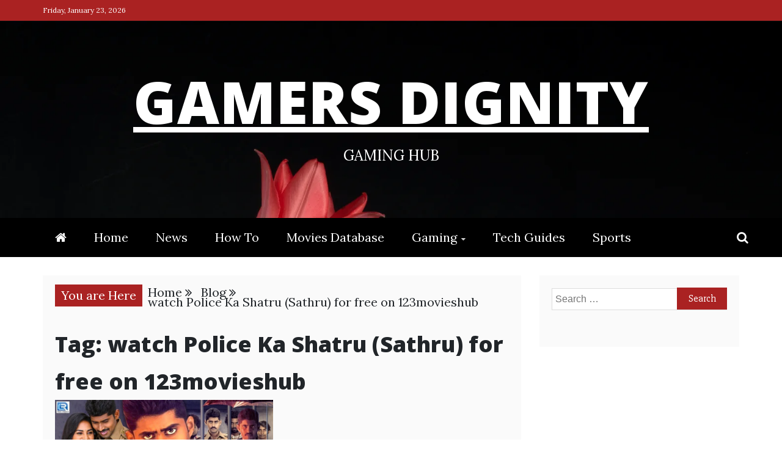

--- FILE ---
content_type: text/html; charset=UTF-8
request_url: https://gamersdignity.com/tag/watch-police-ka-shatru-sathru-for-free-on-123movieshub/
body_size: 16768
content:
<!doctype html>
<html lang="en-US">
<head>
	<!-- Global site tag (gtag.js) - Google Analytics -->
<script async src="https://www.googletagmanager.com/gtag/js?id=UA-147377822-6"></script>
<script>
  window.dataLayer = window.dataLayer || [];
  function gtag(){dataLayer.push(arguments);}
  gtag('js', new Date());

  gtag('config', 'UA-147377822-6');
</script>

	<script async src="https://pagead2.googlesyndication.com/pagead/js/adsbygoogle.js?client=ca-pub-3158388391889477"
     crossorigin="anonymous"></script>
    <meta charset="UTF-8">
    <meta name="viewport" content="width=device-width, initial-scale=1">
    <link rel="profile" href="https://gmpg.org/xfn/11">

    <meta name='robots' content='index, follow, max-image-preview:large, max-snippet:-1, max-video-preview:-1' />
	<style>img:is([sizes="auto" i], [sizes^="auto," i]) { contain-intrinsic-size: 3000px 1500px }</style>
	
	<!-- This site is optimized with the Yoast SEO plugin v26.3 - https://yoast.com/wordpress/plugins/seo/ -->
	<title>watch Police Ka Shatru (Sathru) for free on 123movieshub Archives - Gamers Dignity</title>
	<link rel="canonical" href="https://gamersdignity.com/tag/watch-police-ka-shatru-sathru-for-free-on-123movieshub/" />
	<meta property="og:locale" content="en_US" />
	<meta property="og:type" content="article" />
	<meta property="og:title" content="watch Police Ka Shatru (Sathru) for free on 123movieshub Archives - Gamers Dignity" />
	<meta property="og:url" content="https://gamersdignity.com/tag/watch-police-ka-shatru-sathru-for-free-on-123movieshub/" />
	<meta property="og:site_name" content="Gamers Dignity" />
	<meta name="twitter:card" content="summary_large_image" />
	<script type="application/ld+json" class="yoast-schema-graph">{"@context":"https://schema.org","@graph":[{"@type":"CollectionPage","@id":"https://gamersdignity.com/tag/watch-police-ka-shatru-sathru-for-free-on-123movieshub/","url":"https://gamersdignity.com/tag/watch-police-ka-shatru-sathru-for-free-on-123movieshub/","name":"watch Police Ka Shatru (Sathru) for free on 123movieshub Archives - Gamers Dignity","isPartOf":{"@id":"https://gamersdignity.com/#website"},"primaryImageOfPage":{"@id":"https://gamersdignity.com/tag/watch-police-ka-shatru-sathru-for-free-on-123movieshub/#primaryimage"},"image":{"@id":"https://gamersdignity.com/tag/watch-police-ka-shatru-sathru-for-free-on-123movieshub/#primaryimage"},"thumbnailUrl":"https://gamersdignity.com/wp-content/uploads/2020/02/d5PXwo9.png","breadcrumb":{"@id":"https://gamersdignity.com/tag/watch-police-ka-shatru-sathru-for-free-on-123movieshub/#breadcrumb"},"inLanguage":"en-US"},{"@type":"ImageObject","inLanguage":"en-US","@id":"https://gamersdignity.com/tag/watch-police-ka-shatru-sathru-for-free-on-123movieshub/#primaryimage","url":"https://gamersdignity.com/wp-content/uploads/2020/02/d5PXwo9.png","contentUrl":"https://gamersdignity.com/wp-content/uploads/2020/02/d5PXwo9.png","width":740,"height":417,"caption":"Police"},{"@type":"BreadcrumbList","@id":"https://gamersdignity.com/tag/watch-police-ka-shatru-sathru-for-free-on-123movieshub/#breadcrumb","itemListElement":[{"@type":"ListItem","position":1,"name":"Home","item":"https://gamersdignity.com/"},{"@type":"ListItem","position":2,"name":"watch Police Ka Shatru (Sathru) for free on 123movieshub"}]},{"@type":"WebSite","@id":"https://gamersdignity.com/#website","url":"https://gamersdignity.com/","name":"Gamers Dignity","description":"Gaming Hub","publisher":{"@id":"https://gamersdignity.com/#organization"},"potentialAction":[{"@type":"SearchAction","target":{"@type":"EntryPoint","urlTemplate":"https://gamersdignity.com/?s={search_term_string}"},"query-input":{"@type":"PropertyValueSpecification","valueRequired":true,"valueName":"search_term_string"}}],"inLanguage":"en-US"},{"@type":"Organization","@id":"https://gamersdignity.com/#organization","name":"Gamers Dignity","url":"https://gamersdignity.com/","logo":{"@type":"ImageObject","inLanguage":"en-US","@id":"https://gamersdignity.com/#/schema/logo/image/","url":"http://gamersdignity.com/wp-content/uploads/2021/05/cropped-gd-logo.png","contentUrl":"http://gamersdignity.com/wp-content/uploads/2021/05/cropped-gd-logo.png","width":384,"height":103,"caption":"Gamers Dignity"},"image":{"@id":"https://gamersdignity.com/#/schema/logo/image/"}}]}</script>
	<!-- / Yoast SEO plugin. -->


<link rel='dns-prefetch' href='//stats.wp.com' />
<link rel='dns-prefetch' href='//fonts.googleapis.com' />
<link rel='preconnect' href='//c0.wp.com' />
<link rel="alternate" type="application/rss+xml" title="Gamers Dignity &raquo; Feed" href="https://gamersdignity.com/feed/" />
<link rel="alternate" type="application/rss+xml" title="Gamers Dignity &raquo; Comments Feed" href="https://gamersdignity.com/comments/feed/" />
<link rel="alternate" type="application/rss+xml" title="Gamers Dignity &raquo; watch Police Ka Shatru (Sathru) for free on 123movieshub Tag Feed" href="https://gamersdignity.com/tag/watch-police-ka-shatru-sathru-for-free-on-123movieshub/feed/" />
<script type="text/javascript">
/* <![CDATA[ */
window._wpemojiSettings = {"baseUrl":"https:\/\/s.w.org\/images\/core\/emoji\/16.0.1\/72x72\/","ext":".png","svgUrl":"https:\/\/s.w.org\/images\/core\/emoji\/16.0.1\/svg\/","svgExt":".svg","source":{"concatemoji":"https:\/\/gamersdignity.com\/wp-includes\/js\/wp-emoji-release.min.js?ver=6.8.3"}};
/*! This file is auto-generated */
!function(s,n){var o,i,e;function c(e){try{var t={supportTests:e,timestamp:(new Date).valueOf()};sessionStorage.setItem(o,JSON.stringify(t))}catch(e){}}function p(e,t,n){e.clearRect(0,0,e.canvas.width,e.canvas.height),e.fillText(t,0,0);var t=new Uint32Array(e.getImageData(0,0,e.canvas.width,e.canvas.height).data),a=(e.clearRect(0,0,e.canvas.width,e.canvas.height),e.fillText(n,0,0),new Uint32Array(e.getImageData(0,0,e.canvas.width,e.canvas.height).data));return t.every(function(e,t){return e===a[t]})}function u(e,t){e.clearRect(0,0,e.canvas.width,e.canvas.height),e.fillText(t,0,0);for(var n=e.getImageData(16,16,1,1),a=0;a<n.data.length;a++)if(0!==n.data[a])return!1;return!0}function f(e,t,n,a){switch(t){case"flag":return n(e,"\ud83c\udff3\ufe0f\u200d\u26a7\ufe0f","\ud83c\udff3\ufe0f\u200b\u26a7\ufe0f")?!1:!n(e,"\ud83c\udde8\ud83c\uddf6","\ud83c\udde8\u200b\ud83c\uddf6")&&!n(e,"\ud83c\udff4\udb40\udc67\udb40\udc62\udb40\udc65\udb40\udc6e\udb40\udc67\udb40\udc7f","\ud83c\udff4\u200b\udb40\udc67\u200b\udb40\udc62\u200b\udb40\udc65\u200b\udb40\udc6e\u200b\udb40\udc67\u200b\udb40\udc7f");case"emoji":return!a(e,"\ud83e\udedf")}return!1}function g(e,t,n,a){var r="undefined"!=typeof WorkerGlobalScope&&self instanceof WorkerGlobalScope?new OffscreenCanvas(300,150):s.createElement("canvas"),o=r.getContext("2d",{willReadFrequently:!0}),i=(o.textBaseline="top",o.font="600 32px Arial",{});return e.forEach(function(e){i[e]=t(o,e,n,a)}),i}function t(e){var t=s.createElement("script");t.src=e,t.defer=!0,s.head.appendChild(t)}"undefined"!=typeof Promise&&(o="wpEmojiSettingsSupports",i=["flag","emoji"],n.supports={everything:!0,everythingExceptFlag:!0},e=new Promise(function(e){s.addEventListener("DOMContentLoaded",e,{once:!0})}),new Promise(function(t){var n=function(){try{var e=JSON.parse(sessionStorage.getItem(o));if("object"==typeof e&&"number"==typeof e.timestamp&&(new Date).valueOf()<e.timestamp+604800&&"object"==typeof e.supportTests)return e.supportTests}catch(e){}return null}();if(!n){if("undefined"!=typeof Worker&&"undefined"!=typeof OffscreenCanvas&&"undefined"!=typeof URL&&URL.createObjectURL&&"undefined"!=typeof Blob)try{var e="postMessage("+g.toString()+"("+[JSON.stringify(i),f.toString(),p.toString(),u.toString()].join(",")+"));",a=new Blob([e],{type:"text/javascript"}),r=new Worker(URL.createObjectURL(a),{name:"wpTestEmojiSupports"});return void(r.onmessage=function(e){c(n=e.data),r.terminate(),t(n)})}catch(e){}c(n=g(i,f,p,u))}t(n)}).then(function(e){for(var t in e)n.supports[t]=e[t],n.supports.everything=n.supports.everything&&n.supports[t],"flag"!==t&&(n.supports.everythingExceptFlag=n.supports.everythingExceptFlag&&n.supports[t]);n.supports.everythingExceptFlag=n.supports.everythingExceptFlag&&!n.supports.flag,n.DOMReady=!1,n.readyCallback=function(){n.DOMReady=!0}}).then(function(){return e}).then(function(){var e;n.supports.everything||(n.readyCallback(),(e=n.source||{}).concatemoji?t(e.concatemoji):e.wpemoji&&e.twemoji&&(t(e.twemoji),t(e.wpemoji)))}))}((window,document),window._wpemojiSettings);
/* ]]> */
</script>
<style id='wp-emoji-styles-inline-css' type='text/css'>

	img.wp-smiley, img.emoji {
		display: inline !important;
		border: none !important;
		box-shadow: none !important;
		height: 1em !important;
		width: 1em !important;
		margin: 0 0.07em !important;
		vertical-align: -0.1em !important;
		background: none !important;
		padding: 0 !important;
	}
</style>
<link rel='stylesheet' id='wp-block-library-css' href='https://c0.wp.com/c/6.8.3/wp-includes/css/dist/block-library/style.min.css' type='text/css' media='all' />
<style id='wp-block-library-theme-inline-css' type='text/css'>
.wp-block-audio :where(figcaption){color:#555;font-size:13px;text-align:center}.is-dark-theme .wp-block-audio :where(figcaption){color:#ffffffa6}.wp-block-audio{margin:0 0 1em}.wp-block-code{border:1px solid #ccc;border-radius:4px;font-family:Menlo,Consolas,monaco,monospace;padding:.8em 1em}.wp-block-embed :where(figcaption){color:#555;font-size:13px;text-align:center}.is-dark-theme .wp-block-embed :where(figcaption){color:#ffffffa6}.wp-block-embed{margin:0 0 1em}.blocks-gallery-caption{color:#555;font-size:13px;text-align:center}.is-dark-theme .blocks-gallery-caption{color:#ffffffa6}:root :where(.wp-block-image figcaption){color:#555;font-size:13px;text-align:center}.is-dark-theme :root :where(.wp-block-image figcaption){color:#ffffffa6}.wp-block-image{margin:0 0 1em}.wp-block-pullquote{border-bottom:4px solid;border-top:4px solid;color:currentColor;margin-bottom:1.75em}.wp-block-pullquote cite,.wp-block-pullquote footer,.wp-block-pullquote__citation{color:currentColor;font-size:.8125em;font-style:normal;text-transform:uppercase}.wp-block-quote{border-left:.25em solid;margin:0 0 1.75em;padding-left:1em}.wp-block-quote cite,.wp-block-quote footer{color:currentColor;font-size:.8125em;font-style:normal;position:relative}.wp-block-quote:where(.has-text-align-right){border-left:none;border-right:.25em solid;padding-left:0;padding-right:1em}.wp-block-quote:where(.has-text-align-center){border:none;padding-left:0}.wp-block-quote.is-large,.wp-block-quote.is-style-large,.wp-block-quote:where(.is-style-plain){border:none}.wp-block-search .wp-block-search__label{font-weight:700}.wp-block-search__button{border:1px solid #ccc;padding:.375em .625em}:where(.wp-block-group.has-background){padding:1.25em 2.375em}.wp-block-separator.has-css-opacity{opacity:.4}.wp-block-separator{border:none;border-bottom:2px solid;margin-left:auto;margin-right:auto}.wp-block-separator.has-alpha-channel-opacity{opacity:1}.wp-block-separator:not(.is-style-wide):not(.is-style-dots){width:100px}.wp-block-separator.has-background:not(.is-style-dots){border-bottom:none;height:1px}.wp-block-separator.has-background:not(.is-style-wide):not(.is-style-dots){height:2px}.wp-block-table{margin:0 0 1em}.wp-block-table td,.wp-block-table th{word-break:normal}.wp-block-table :where(figcaption){color:#555;font-size:13px;text-align:center}.is-dark-theme .wp-block-table :where(figcaption){color:#ffffffa6}.wp-block-video :where(figcaption){color:#555;font-size:13px;text-align:center}.is-dark-theme .wp-block-video :where(figcaption){color:#ffffffa6}.wp-block-video{margin:0 0 1em}:root :where(.wp-block-template-part.has-background){margin-bottom:0;margin-top:0;padding:1.25em 2.375em}
</style>
<style id='classic-theme-styles-inline-css' type='text/css'>
/*! This file is auto-generated */
.wp-block-button__link{color:#fff;background-color:#32373c;border-radius:9999px;box-shadow:none;text-decoration:none;padding:calc(.667em + 2px) calc(1.333em + 2px);font-size:1.125em}.wp-block-file__button{background:#32373c;color:#fff;text-decoration:none}
</style>
<link rel='stylesheet' id='mediaelement-css' href='https://c0.wp.com/c/6.8.3/wp-includes/js/mediaelement/mediaelementplayer-legacy.min.css' type='text/css' media='all' />
<link rel='stylesheet' id='wp-mediaelement-css' href='https://c0.wp.com/c/6.8.3/wp-includes/js/mediaelement/wp-mediaelement.min.css' type='text/css' media='all' />
<style id='jetpack-sharing-buttons-style-inline-css' type='text/css'>
.jetpack-sharing-buttons__services-list{display:flex;flex-direction:row;flex-wrap:wrap;gap:0;list-style-type:none;margin:5px;padding:0}.jetpack-sharing-buttons__services-list.has-small-icon-size{font-size:12px}.jetpack-sharing-buttons__services-list.has-normal-icon-size{font-size:16px}.jetpack-sharing-buttons__services-list.has-large-icon-size{font-size:24px}.jetpack-sharing-buttons__services-list.has-huge-icon-size{font-size:36px}@media print{.jetpack-sharing-buttons__services-list{display:none!important}}.editor-styles-wrapper .wp-block-jetpack-sharing-buttons{gap:0;padding-inline-start:0}ul.jetpack-sharing-buttons__services-list.has-background{padding:1.25em 2.375em}
</style>
<style id='global-styles-inline-css' type='text/css'>
:root{--wp--preset--aspect-ratio--square: 1;--wp--preset--aspect-ratio--4-3: 4/3;--wp--preset--aspect-ratio--3-4: 3/4;--wp--preset--aspect-ratio--3-2: 3/2;--wp--preset--aspect-ratio--2-3: 2/3;--wp--preset--aspect-ratio--16-9: 16/9;--wp--preset--aspect-ratio--9-16: 9/16;--wp--preset--color--black: #000000;--wp--preset--color--cyan-bluish-gray: #abb8c3;--wp--preset--color--white: #ffffff;--wp--preset--color--pale-pink: #f78da7;--wp--preset--color--vivid-red: #cf2e2e;--wp--preset--color--luminous-vivid-orange: #ff6900;--wp--preset--color--luminous-vivid-amber: #fcb900;--wp--preset--color--light-green-cyan: #7bdcb5;--wp--preset--color--vivid-green-cyan: #00d084;--wp--preset--color--pale-cyan-blue: #8ed1fc;--wp--preset--color--vivid-cyan-blue: #0693e3;--wp--preset--color--vivid-purple: #9b51e0;--wp--preset--gradient--vivid-cyan-blue-to-vivid-purple: linear-gradient(135deg,rgba(6,147,227,1) 0%,rgb(155,81,224) 100%);--wp--preset--gradient--light-green-cyan-to-vivid-green-cyan: linear-gradient(135deg,rgb(122,220,180) 0%,rgb(0,208,130) 100%);--wp--preset--gradient--luminous-vivid-amber-to-luminous-vivid-orange: linear-gradient(135deg,rgba(252,185,0,1) 0%,rgba(255,105,0,1) 100%);--wp--preset--gradient--luminous-vivid-orange-to-vivid-red: linear-gradient(135deg,rgba(255,105,0,1) 0%,rgb(207,46,46) 100%);--wp--preset--gradient--very-light-gray-to-cyan-bluish-gray: linear-gradient(135deg,rgb(238,238,238) 0%,rgb(169,184,195) 100%);--wp--preset--gradient--cool-to-warm-spectrum: linear-gradient(135deg,rgb(74,234,220) 0%,rgb(151,120,209) 20%,rgb(207,42,186) 40%,rgb(238,44,130) 60%,rgb(251,105,98) 80%,rgb(254,248,76) 100%);--wp--preset--gradient--blush-light-purple: linear-gradient(135deg,rgb(255,206,236) 0%,rgb(152,150,240) 100%);--wp--preset--gradient--blush-bordeaux: linear-gradient(135deg,rgb(254,205,165) 0%,rgb(254,45,45) 50%,rgb(107,0,62) 100%);--wp--preset--gradient--luminous-dusk: linear-gradient(135deg,rgb(255,203,112) 0%,rgb(199,81,192) 50%,rgb(65,88,208) 100%);--wp--preset--gradient--pale-ocean: linear-gradient(135deg,rgb(255,245,203) 0%,rgb(182,227,212) 50%,rgb(51,167,181) 100%);--wp--preset--gradient--electric-grass: linear-gradient(135deg,rgb(202,248,128) 0%,rgb(113,206,126) 100%);--wp--preset--gradient--midnight: linear-gradient(135deg,rgb(2,3,129) 0%,rgb(40,116,252) 100%);--wp--preset--font-size--small: 13px;--wp--preset--font-size--medium: 20px;--wp--preset--font-size--large: 36px;--wp--preset--font-size--x-large: 42px;--wp--preset--spacing--20: 0.44rem;--wp--preset--spacing--30: 0.67rem;--wp--preset--spacing--40: 1rem;--wp--preset--spacing--50: 1.5rem;--wp--preset--spacing--60: 2.25rem;--wp--preset--spacing--70: 3.38rem;--wp--preset--spacing--80: 5.06rem;--wp--preset--shadow--natural: 6px 6px 9px rgba(0, 0, 0, 0.2);--wp--preset--shadow--deep: 12px 12px 50px rgba(0, 0, 0, 0.4);--wp--preset--shadow--sharp: 6px 6px 0px rgba(0, 0, 0, 0.2);--wp--preset--shadow--outlined: 6px 6px 0px -3px rgba(255, 255, 255, 1), 6px 6px rgba(0, 0, 0, 1);--wp--preset--shadow--crisp: 6px 6px 0px rgba(0, 0, 0, 1);}:where(.is-layout-flex){gap: 0.5em;}:where(.is-layout-grid){gap: 0.5em;}body .is-layout-flex{display: flex;}.is-layout-flex{flex-wrap: wrap;align-items: center;}.is-layout-flex > :is(*, div){margin: 0;}body .is-layout-grid{display: grid;}.is-layout-grid > :is(*, div){margin: 0;}:where(.wp-block-columns.is-layout-flex){gap: 2em;}:where(.wp-block-columns.is-layout-grid){gap: 2em;}:where(.wp-block-post-template.is-layout-flex){gap: 1.25em;}:where(.wp-block-post-template.is-layout-grid){gap: 1.25em;}.has-black-color{color: var(--wp--preset--color--black) !important;}.has-cyan-bluish-gray-color{color: var(--wp--preset--color--cyan-bluish-gray) !important;}.has-white-color{color: var(--wp--preset--color--white) !important;}.has-pale-pink-color{color: var(--wp--preset--color--pale-pink) !important;}.has-vivid-red-color{color: var(--wp--preset--color--vivid-red) !important;}.has-luminous-vivid-orange-color{color: var(--wp--preset--color--luminous-vivid-orange) !important;}.has-luminous-vivid-amber-color{color: var(--wp--preset--color--luminous-vivid-amber) !important;}.has-light-green-cyan-color{color: var(--wp--preset--color--light-green-cyan) !important;}.has-vivid-green-cyan-color{color: var(--wp--preset--color--vivid-green-cyan) !important;}.has-pale-cyan-blue-color{color: var(--wp--preset--color--pale-cyan-blue) !important;}.has-vivid-cyan-blue-color{color: var(--wp--preset--color--vivid-cyan-blue) !important;}.has-vivid-purple-color{color: var(--wp--preset--color--vivid-purple) !important;}.has-black-background-color{background-color: var(--wp--preset--color--black) !important;}.has-cyan-bluish-gray-background-color{background-color: var(--wp--preset--color--cyan-bluish-gray) !important;}.has-white-background-color{background-color: var(--wp--preset--color--white) !important;}.has-pale-pink-background-color{background-color: var(--wp--preset--color--pale-pink) !important;}.has-vivid-red-background-color{background-color: var(--wp--preset--color--vivid-red) !important;}.has-luminous-vivid-orange-background-color{background-color: var(--wp--preset--color--luminous-vivid-orange) !important;}.has-luminous-vivid-amber-background-color{background-color: var(--wp--preset--color--luminous-vivid-amber) !important;}.has-light-green-cyan-background-color{background-color: var(--wp--preset--color--light-green-cyan) !important;}.has-vivid-green-cyan-background-color{background-color: var(--wp--preset--color--vivid-green-cyan) !important;}.has-pale-cyan-blue-background-color{background-color: var(--wp--preset--color--pale-cyan-blue) !important;}.has-vivid-cyan-blue-background-color{background-color: var(--wp--preset--color--vivid-cyan-blue) !important;}.has-vivid-purple-background-color{background-color: var(--wp--preset--color--vivid-purple) !important;}.has-black-border-color{border-color: var(--wp--preset--color--black) !important;}.has-cyan-bluish-gray-border-color{border-color: var(--wp--preset--color--cyan-bluish-gray) !important;}.has-white-border-color{border-color: var(--wp--preset--color--white) !important;}.has-pale-pink-border-color{border-color: var(--wp--preset--color--pale-pink) !important;}.has-vivid-red-border-color{border-color: var(--wp--preset--color--vivid-red) !important;}.has-luminous-vivid-orange-border-color{border-color: var(--wp--preset--color--luminous-vivid-orange) !important;}.has-luminous-vivid-amber-border-color{border-color: var(--wp--preset--color--luminous-vivid-amber) !important;}.has-light-green-cyan-border-color{border-color: var(--wp--preset--color--light-green-cyan) !important;}.has-vivid-green-cyan-border-color{border-color: var(--wp--preset--color--vivid-green-cyan) !important;}.has-pale-cyan-blue-border-color{border-color: var(--wp--preset--color--pale-cyan-blue) !important;}.has-vivid-cyan-blue-border-color{border-color: var(--wp--preset--color--vivid-cyan-blue) !important;}.has-vivid-purple-border-color{border-color: var(--wp--preset--color--vivid-purple) !important;}.has-vivid-cyan-blue-to-vivid-purple-gradient-background{background: var(--wp--preset--gradient--vivid-cyan-blue-to-vivid-purple) !important;}.has-light-green-cyan-to-vivid-green-cyan-gradient-background{background: var(--wp--preset--gradient--light-green-cyan-to-vivid-green-cyan) !important;}.has-luminous-vivid-amber-to-luminous-vivid-orange-gradient-background{background: var(--wp--preset--gradient--luminous-vivid-amber-to-luminous-vivid-orange) !important;}.has-luminous-vivid-orange-to-vivid-red-gradient-background{background: var(--wp--preset--gradient--luminous-vivid-orange-to-vivid-red) !important;}.has-very-light-gray-to-cyan-bluish-gray-gradient-background{background: var(--wp--preset--gradient--very-light-gray-to-cyan-bluish-gray) !important;}.has-cool-to-warm-spectrum-gradient-background{background: var(--wp--preset--gradient--cool-to-warm-spectrum) !important;}.has-blush-light-purple-gradient-background{background: var(--wp--preset--gradient--blush-light-purple) !important;}.has-blush-bordeaux-gradient-background{background: var(--wp--preset--gradient--blush-bordeaux) !important;}.has-luminous-dusk-gradient-background{background: var(--wp--preset--gradient--luminous-dusk) !important;}.has-pale-ocean-gradient-background{background: var(--wp--preset--gradient--pale-ocean) !important;}.has-electric-grass-gradient-background{background: var(--wp--preset--gradient--electric-grass) !important;}.has-midnight-gradient-background{background: var(--wp--preset--gradient--midnight) !important;}.has-small-font-size{font-size: var(--wp--preset--font-size--small) !important;}.has-medium-font-size{font-size: var(--wp--preset--font-size--medium) !important;}.has-large-font-size{font-size: var(--wp--preset--font-size--large) !important;}.has-x-large-font-size{font-size: var(--wp--preset--font-size--x-large) !important;}
:where(.wp-block-post-template.is-layout-flex){gap: 1.25em;}:where(.wp-block-post-template.is-layout-grid){gap: 1.25em;}
:where(.wp-block-columns.is-layout-flex){gap: 2em;}:where(.wp-block-columns.is-layout-grid){gap: 2em;}
:root :where(.wp-block-pullquote){font-size: 1.5em;line-height: 1.6;}
</style>
<link rel='stylesheet' id='refined-mag-body-css' href='//fonts.googleapis.com/css?family=Lora%3A300%2C400%2C500%2C600%2C700%2C400italic%2C700italic&#038;ver=6.8.3' type='text/css' media='all' />
<link rel='stylesheet' id='refined-mag-heading-css' href='//fonts.googleapis.com/css?family=Open+Sans%3A300italic%2C400italic%2C600italic%2C700italic%2C800italic%2C400%2C300%2C600%2C700%2C800&#038;ver=6.8.3' type='text/css' media='all' />
<link rel='stylesheet' id='refined-magazine-style-css' href='https://gamersdignity.com/wp-content/themes/refined-magazine/style.css?ver=6.8.3' type='text/css' media='all' />
<style id='refined-magazine-style-inline-css' type='text/css'>
.site-branding h1, .site-branding p.site-title,.ct-dark-mode .site-title a, .site-title, .site-title a, .site-title a:hover, .site-title a:visited:hover { color: #fff; }.entry-content a, .entry-title a:hover, .related-title a:hover, .posts-navigation .nav-previous a:hover, .post-navigation .nav-previous a:hover, .posts-navigation .nav-next a:hover, .post-navigation .nav-next a:hover, #comments .comment-content a:hover, #comments .comment-author a:hover, .offcanvas-menu nav ul.top-menu li a:hover, .offcanvas-menu nav ul.top-menu li.current-menu-item > a, .error-404-title, #refined-magazine-breadcrumbs a:hover, .entry-content a.read-more-text:hover, a:hover, a:visited:hover, .widget_refined_magazine_category_tabbed_widget.widget ul.ct-nav-tabs li a  { color : #aa2222; }.candid-refined-post-format, .refined-magazine-featured-block .refined-magazine-col-2 .candid-refined-post-format, .cat-links a,.top-bar,.main-navigation ul li a:hover, .main-navigation ul li.current-menu-item > a, .main-navigation ul li a:hover, .main-navigation ul li.current-menu-item > a, .trending-title, .search-form input[type=submit], input[type="submit"], ::selection, #toTop, .breadcrumbs span.breadcrumb, article.sticky .refined-magazine-content-container, .candid-pagination .page-numbers.current, .candid-pagination .page-numbers:hover, .ct-title-head, .widget-title:before, .widget ul.ct-nav-tabs:before, .widget ul.ct-nav-tabs li.ct-title-head:hover, .widget ul.ct-nav-tabs li.ct-title-head.ui-tabs-active { background-color : #aa2222; }.candid-refined-post-format, .refined-magazine-featured-block .refined-magazine-col-2 .candid-refined-post-format, blockquote, .search-form input[type="submit"], input[type="submit"], .candid-pagination .page-numbers { border-color : #aa2222; }.cat-links a:focus{ outline : 1px dashed #aa2222; }.ct-post-overlay .post-content, .ct-post-overlay .post-content a, .widget .ct-post-overlay .post-content a, .widget .ct-post-overlay .post-content a:visited, .ct-post-overlay .post-content a:visited:hover, .slide-details:hover .cat-links a { color: #fff; }.logo-wrapper-block{background-color : #cc2222; }@media (min-width: 1600px){.ct-boxed #page{max-width : 1500px; }}
</style>
<link rel='stylesheet' id='refined-mag-style-css' href='https://gamersdignity.com/wp-content/themes/refined-mag/style.css?ver=6.8.3' type='text/css' media='all' />
<link rel='stylesheet' id='google-fonts-css' href='//fonts.googleapis.com/css?family=Slabo+27px%7CMuli&#038;display=swap&#038;ver=6.8.3' type='text/css' media='all' />
<link rel='stylesheet' id='font-awesome-css' href='https://gamersdignity.com/wp-content/themes/refined-magazine/candidthemes/assets/framework/Font-Awesome/css/font-awesome.min.css?ver=4.7.0' type='text/css' media='all' />
<link rel='stylesheet' id='slick-css-css' href='https://gamersdignity.com/wp-content/themes/refined-magazine/candidthemes/assets/framework/slick/slick.css?ver=6.8.3' type='text/css' media='all' />
<link rel='stylesheet' id='slick-theme-css-css' href='https://gamersdignity.com/wp-content/themes/refined-magazine/candidthemes/assets/framework/slick/slick-theme.css?ver=6.8.3' type='text/css' media='all' />
<script type="text/javascript" src="https://c0.wp.com/c/6.8.3/wp-includes/js/jquery/jquery.min.js" id="jquery-core-js"></script>
<script type="text/javascript" src="https://c0.wp.com/c/6.8.3/wp-includes/js/jquery/jquery-migrate.min.js" id="jquery-migrate-js"></script>
<link rel="https://api.w.org/" href="https://gamersdignity.com/wp-json/" /><link rel="alternate" title="JSON" type="application/json" href="https://gamersdignity.com/wp-json/wp/v2/tags/2653" /><link rel="EditURI" type="application/rsd+xml" title="RSD" href="https://gamersdignity.com/xmlrpc.php?rsd" />
<meta name="generator" content="WordPress 6.8.3" />
	<style>img#wpstats{display:none}</style>
		      <meta name="onesignal" content="wordpress-plugin"/>
            <script>

      window.OneSignalDeferred = window.OneSignalDeferred || [];

      OneSignalDeferred.push(function(OneSignal) {
        var oneSignal_options = {};
        window._oneSignalInitOptions = oneSignal_options;

        oneSignal_options['serviceWorkerParam'] = { scope: '/' };
oneSignal_options['serviceWorkerPath'] = 'OneSignalSDKWorker.js.php';

        OneSignal.Notifications.setDefaultUrl("https://gamersdignity.com");

        oneSignal_options['wordpress'] = true;
oneSignal_options['appId'] = '1cab5edd-8dea-469d-b46c-d9759c90dd09';
oneSignal_options['allowLocalhostAsSecureOrigin'] = true;
oneSignal_options['welcomeNotification'] = { };
oneSignal_options['welcomeNotification']['title'] = "";
oneSignal_options['welcomeNotification']['message'] = "Thanks for Subscribing Dear ❤️";
oneSignal_options['path'] = "https://gamersdignity.com/wp-content/plugins/onesignal-free-web-push-notifications/sdk_files/";
oneSignal_options['safari_web_id'] = "web.onesignal.auto.0654afc0-ce06-4b31-9757-37165e976417";
oneSignal_options['promptOptions'] = { };
oneSignal_options['notifyButton'] = { };
oneSignal_options['notifyButton']['enable'] = true;
oneSignal_options['notifyButton']['position'] = 'bottom-right';
oneSignal_options['notifyButton']['theme'] = 'default';
oneSignal_options['notifyButton']['size'] = 'medium';
oneSignal_options['notifyButton']['showCredit'] = true;
oneSignal_options['notifyButton']['text'] = {};
              OneSignal.init(window._oneSignalInitOptions);
              OneSignal.Slidedown.promptPush()      });

      function documentInitOneSignal() {
        var oneSignal_elements = document.getElementsByClassName("OneSignal-prompt");

        var oneSignalLinkClickHandler = function(event) { OneSignal.Notifications.requestPermission(); event.preventDefault(); };        for(var i = 0; i < oneSignal_elements.length; i++)
          oneSignal_elements[i].addEventListener('click', oneSignalLinkClickHandler, false);
      }

      if (document.readyState === 'complete') {
           documentInitOneSignal();
      }
      else {
           window.addEventListener("load", function(event){
               documentInitOneSignal();
          });
      }
    </script>
<link rel="icon" href="https://gamersdignity.com/wp-content/uploads/2021/05/cropped-gd-512-32x32.png" sizes="32x32" />
<link rel="icon" href="https://gamersdignity.com/wp-content/uploads/2021/05/cropped-gd-512-192x192.png" sizes="192x192" />
<link rel="apple-touch-icon" href="https://gamersdignity.com/wp-content/uploads/2021/05/cropped-gd-512-180x180.png" />
<meta name="msapplication-TileImage" content="https://gamersdignity.com/wp-content/uploads/2021/05/cropped-gd-512-270x270.png" />
		<style type="text/css" id="wp-custom-css">
			div.site-info{display:none;}

.ads{
	margin-left:10%;
	

}		</style>
		</head>
<body class="archive tag tag-watch-police-ka-shatru-sathru-for-free-on-123movieshub tag-2653 wp-embed-responsive wp-theme-refined-magazine wp-child-theme-refined-mag hfeed ct-bg ct-full-layout ct-sticky-sidebar right-sidebar" itemtype="https://schema.org/Blog" itemscope>
<div id="page" class="site">
            <a class="skip-link screen-reader-text"
           href="#content">Skip to content</a>
                    <!-- Preloader -->
            <div id="loader-wrapper">
                <div id="loader"></div>

                <div class="loader-section section-left"></div>
                <div class="loader-section section-right"></div>

            </div>
                <header id="masthead" class="site-header" itemtype="https://schema.org/WPHeader" itemscope>
                <div class="overlay"></div>
                <div class="top-bar">
        <a href="#" class="ct-show-hide-top"> <i class="fa fa-chevron-down"></i> </a>
        <div class="container-inner clearfix">

            <div class="top-left-col clearfix">

        
            <div class="ct-clock float-left">
                <div id="ct-date">
                    Friday, January 23, 2026                </div>
            </div>

        
        </div>

                <div class="top-right-col clearfix">
                </div> <!-- .top-right-col -->
                </div> <!-- .container-inner -->
        </div> <!-- .top-bar -->

                            <div class="logo-wrapper-block" style="background-image: url(https://gamersdignity.com/wp-content/themes/refined-mag/images/default-header.png);">
                    <div class="container-inner clearfix logo-wrapper-container">
        <div class="logo-wrapper full-wrapper text-center">
            <div class="site-branding">

                <div class="refined-magazine-logo-container">
                                            <p class="site-title"><a href="https://gamersdignity.com/"
                                                 rel="home">Gamers Dignity</a></p>
                                            <p class="site-description">Gaming Hub</p>
                                    </div> <!-- refined-magazine-logo-container -->
            </div><!-- .site-branding -->
        </div> <!-- .logo-wrapper -->
                </div> <!-- .container-inner -->
        </div> <!-- .logo-wrapper-block -->
                <div class="refined-magazine-menu-container sticky-header">
            <div class="container-inner clearfix">
                                    <div class="ct-menu-search ct-mb-show"><a class="search-icon-box" href="#"> <i class="fa fa-search"></i>
                        </a></div>
                                <nav id="site-navigation"
                     class="main-navigation" itemtype="https://schema.org/SiteNavigationElement" itemscope>
                    <div class="navbar-header clearfix">
                        <button class="menu-toggle" aria-controls="primary-menu"
                                aria-expanded="false">
                            <span> </span>
                        </button>
                    </div>
                    <ul id="primary-menu" class="nav navbar-nav nav-menu">
                                                    <li class=""><a href="https://gamersdignity.com/">
                                    <i class="fa fa-home"></i> </a></li>
                                                <li id="menu-item-3686" class="menu-item menu-item-type-custom menu-item-object-custom menu-item-3686"><a href="https://lightskyblue-ape-923065.hostingersite.com">Home</a></li>
<li id="menu-item-3674" class="menu-item menu-item-type-taxonomy menu-item-object-category menu-item-3674"><a href="https://gamersdignity.com/category/news/">News</a></li>
<li id="menu-item-3684" class="menu-item menu-item-type-taxonomy menu-item-object-category menu-item-3684"><a href="https://gamersdignity.com/category/how-to/">How To</a></li>
<li id="menu-item-3675" class="menu-item menu-item-type-taxonomy menu-item-object-category menu-item-3675"><a href="https://gamersdignity.com/category/movies-database/">Movies Database</a></li>
<li id="menu-item-3677" class="menu-item menu-item-type-taxonomy menu-item-object-category menu-item-has-children menu-item-3677"><a href="https://gamersdignity.com/category/gaming/">Gaming</a>
<ul class="sub-menu">
	<li id="menu-item-3682" class="menu-item menu-item-type-taxonomy menu-item-object-category menu-item-3682"><a href="https://gamersdignity.com/category/gaming/racing/">Racing</a></li>
	<li id="menu-item-3681" class="menu-item menu-item-type-taxonomy menu-item-object-category menu-item-3681"><a href="https://gamersdignity.com/category/gaming/adventure/">Adventure</a></li>
	<li id="menu-item-3678" class="menu-item menu-item-type-taxonomy menu-item-object-category menu-item-3678"><a href="https://gamersdignity.com/category/gaming/rpg/">RPG</a></li>
	<li id="menu-item-3680" class="menu-item menu-item-type-taxonomy menu-item-object-category menu-item-3680"><a href="https://gamersdignity.com/category/gaming/strategy/">Strategy</a></li>
	<li id="menu-item-3679" class="menu-item menu-item-type-taxonomy menu-item-object-category menu-item-3679"><a href="https://gamersdignity.com/category/gaming/shooters/">Shooters</a></li>
</ul>
</li>
<li id="menu-item-3676" class="menu-item menu-item-type-taxonomy menu-item-object-category menu-item-3676"><a href="https://gamersdignity.com/category/tech/">Tech Guides</a></li>
<li id="menu-item-3683" class="menu-item menu-item-type-taxonomy menu-item-object-category menu-item-3683"><a href="https://gamersdignity.com/category/sports/">Sports</a></li>
                    </ul>
                </nav><!-- #site-navigation -->

                                    <div class="ct-menu-search"><a class="search-icon-box" href="#"> <i class="fa fa-search"></i>
                        </a></div>
                    <div class="top-bar-search">
                        <form role="search" method="get" class="search-form" action="https://gamersdignity.com/">
				<label>
					<span class="screen-reader-text">Search for:</span>
					<input type="search" class="search-field" placeholder="Search &hellip;" value="" name="s" />
				</label>
				<input type="submit" class="search-submit" value="Search" />
			</form>                        <button type="button" class="close"></button>
                    </div>
                            </div> <!-- .container-inner -->
        </div> <!-- refined-magazine-menu-container -->
                </header><!-- #masthead -->
        
    <div id="content" class="site-content">
                <div class="container-inner ct-container-main clearfix">
    <div id="primary" class="content-area">
        <main id="main" class="site-main">

                            <div class="breadcrumbs">
                    <div class='breadcrumbs init-animate clearfix'><span class='breadcrumb'>You are Here</span><div id='refined-magazine-breadcrumbs' class='clearfix'><div role="navigation" aria-label="Breadcrumbs" class="breadcrumb-trail breadcrumbs" itemprop="breadcrumb"><ul class="trail-items" itemscope itemtype="http://schema.org/BreadcrumbList"><meta name="numberOfItems" content="3" /><meta name="itemListOrder" content="Ascending" /><li itemprop="itemListElement" itemscope itemtype="http://schema.org/ListItem" class="trail-item trail-begin"><a href="https://gamersdignity.com" rel="home"><span itemprop="name">Home</span></a><meta itemprop="position" content="1" /></li><li itemprop="itemListElement" itemscope itemtype="http://schema.org/ListItem" class="trail-item"><a href="https://gamersdignity.com/blog/"><span itemprop="name">Blog</span></a><meta itemprop="position" content="2" /></li><li itemprop="itemListElement" itemscope itemtype="http://schema.org/ListItem" class="trail-item trail-end"><span itemprop="name">watch Police Ka Shatru (Sathru) for free on 123movieshub</span><meta itemprop="position" content="3" /></li></ul></div></div></div>                </div>
                
                <header class="page-header">
                    <h1 class="page-title">Tag: <span>watch Police Ka Shatru (Sathru) for free on 123movieshub</span></h1>                </header><!-- .page-header -->


                <div class="ct-post-list clearfix">
                    <article id="post-3803" class="post-3803 post type-post status-publish format-standard has-post-thumbnail hentry category-movies-database tag-100-percent-working-police-ka-shatru-sathru-movie-download-filmywap-legal tag-123movies-police-ka-shatru-sathru-full-movie-online tag-7starhd tag-9xmovies tag-afilmywap-2020 tag-bluray-rip-police-ka-shatru-sathru-full-movie tag-bolly4u tag-bollyshare tag-bollywood-movies-police-ka-shatru-sathru-2020 tag-cinemavilla tag-cinemavilla-2020 tag-cinevood tag-cinevood-2020 tag-djmaza tag-download-police-ka-shatru-sathru-2020-full-movie tag-download-police-ka-shatru-sathru-full-movie tag-download-police-ka-shatru-sathru-full-movie-300mb-online-free tag-download-police-ka-shatru-sathru-full-movie-700mb-online-free tag-download-police-ka-shatru-sathru-full-movie-900mb-online-free tag-download-police-ka-shatru-sathru-movie tag-download-police-ka-shatru-sathru-movie-1080p tag-download-police-ka-shatru-sathru-movie-1080p-tamilcockers tag-download-police-ka-shatru-sathru-movie-240p tag-download-police-ka-shatru-sathru-movie-240p-tamilcockers tag-download-police-ka-shatru-sathru-movie-300mb tag-download-police-ka-shatru-sathru-movie-360p tag-download-police-ka-shatru-sathru-movie-360p-tamilcockers tag-download-police-ka-shatru-sathru-movie-400mb tag-download-police-ka-shatru-sathru-movie-480p tag-download-police-ka-shatru-sathru-movie-700mb tag-download-police-ka-shatru-sathru-movie-720p tag-download-police-ka-shatru-sathru-movie-720p-tamilcockers tag-download-police-ka-shatru-sathru-movie-900mb tag-download-police-ka-shatru-sathru-movie-filmywap tag-download-police-ka-shatru-sathru-movie-filmyzilla tag-download-police-ka-shatru-sathru-movie-full-hd tag-download-police-ka-shatru-sathru-movie-hd-dvd-1080p-tamilcockers tag-download-police-ka-shatru-sathru-movie-hd-dvd-240p-tamilcockers tag-download-police-ka-shatru-sathru-movie-hd-dvd-360p-tamilcockers tag-download-police-ka-shatru-sathru-movie-hd-dvd-720p-tamilcockers tag-download-police-ka-shatru-sathru-movie-hd-dvd-tamilcockers tag-dvdrip-police-ka-shatru-sathru-download-free-police-ka-shatru-sathru-on-gomovies-123movies tag-filmyhit tag-filmyhit-2020 tag-filmypur tag-filmyvilla-2020 tag-filmywap tag-filmywap-2020 tag-filmyzilla tag-filmyzilla-2020 tag-fmovies-watch-police-ka-shatru-sathru-online-free tag-free-download-movie-police-ka-shatru-sathru tag-full-movie-123movies-watch-police-ka-shatru-sathru-online-movierulz tag-full-movie-free-online tag-full-movie-police-ka-shatru-sathru-watch-police-ka-shatru-sathru-2020 tag-full-movie-watch-online-free-dvdrip tag-hdfriday tag-how-to-download-police-ka-shatru-sathru-2020-movie-in-720p-quora tag-isaimini tag-isaimini-2020 tag-isaimini-tamil-movies-2020 tag-jalshamoviez tag-jio-rockers tag-jio-rockers-2020 tag-khatrimaza tag-khatrimaza-2020 tag-khatrimazafull-2020 tag-kuttyweb tag-madras-rockers-2020 tag-megashare-police-ka-shatru-sathru-full-movie-online tag-movie-leak-reported-on-oxibuzz tag-movie-leaked-on-oxibuzz tag-movie-reviews-on-oxibuzz tag-moviemad tag-moviemad-2020 tag-movierulz tag-movierulz-2020 tag-movierulz-police-ka-shatru-sathru-full-movie-onlinemovie-watch tag-movies4me-2020 tag-moviescounter tag-moviescounter-2020 tag-moviesda tag-moviesjatt tag-moviezwap tag-moviezwap-2020 tag-mp4moviez tag-pagal-world tag-pagalworld-2020 tag-pagalworld-songs tag-police-ka-shatru-sathru tag-police-ka-shatru-sathru-2020-full-movie-online tag-police-ka-shatru-sathru-2020-full-movie-watch-online tag-police-ka-shatru-sathru-2020 tag-police-ka-shatru-sathru-2020-bigbrazzers-com-full-movie-free-download-watch-online tag-police-ka-shatru-sathru-2020-download tag-police-ka-shatru-sathru-2020-full-movie-download tag-police-ka-shatru-sathru-2020-full-movie-free-download tag-police-ka-shatru-sathru-2020-full-movie-hd tag-police-ka-shatru-sathru-2020-full-movie-online-download tag-police-ka-shatru-sathru-2020-full-movie-watch-online-free-download tag-police-ka-shatru-sathru-2020-full-online-movie tag-police-ka-shatru-sathru-2020-hd-720p-download tag-police-ka-shatru-sathru-2020-hindi-1080p-hq-pre-dvdrip-x264-1-5gb-hq-line-audio tag-police-ka-shatru-sathru-2020-hindi-1080p-hq-pre-dvdrip-x264-2-5gb-hq-line-audio tag-police-ka-shatru-sathru-2020-hindi-720p-hd-pre-dvdrip-x264-900mb-hq-line-audio tag-police-ka-shatru-sathru-2020-hindi-720p-hq-pre-dvdrip-x264-1-4gb-hq-line-audio tag-police-ka-shatru-sathru-2020-hindi-full-movie-download tag-police-ka-shatru-sathru-2020-hindi-hd-full-movie-watch-online tag-police-ka-shatru-sathru-2020-hindi-hd-pre-dvdrip-x264-1-2gb-hq-line-audio tag-police-ka-shatru-sathru-2020-hindi-hq-pre-dvdrip-x264-250mb-hq-line-audio tag-police-ka-shatru-sathru-2020-hindi-hq-pre-dvdrip-x264-400mb-hq-line-audio tag-police-ka-shatru-sathru-2020-hindi-hq-pre-dvdrip-x264-700mb-hq-line-audio tag-police-ka-shatru-sathru-2020-hindi-hq-pre-dvdrip-xvid-700mb-hq-line-audio tag-police-ka-shatru-sathru-2020-hindi-movie-720p-dvdscr-x264-700mb tag-police-ka-shatru-sathru-2020-hindifull-movie-watch-online-free tag-police-ka-shatru-sathru-2020-movie-free-download tag-police-ka-shatru-sathru-2020-movie-free-download-hd-720p-bluray tag-police-ka-shatru-sathru-2020-movie-online tag-police-ka-shatru-sathru-2020-movierulz-watch-full-movie-online-free tag-police-ka-shatru-sathru-2020-online-for-free-fmovies tag-police-ka-shatru-sathru-2020-release-date tag-police-ka-shatru-sathru-2020-watch-online-full-movie-free tag-police-ka-shatru-sathru-alumovies tag-police-ka-shatru-sathru-download-full-movie tag-police-ka-shatru-sathru-film-cast tag-police-ka-shatru-sathru-free-full-movie-download tag-police-ka-shatru-sathru-free-full-movie-online-in-hd tag-police-ka-shatru-sathru-free-movierulz-police-ka-shatru-sathru-full-hindi-movie-online tag-police-ka-shatru-sathru-full-hd-movie-download-watch-online tag-police-ka-shatru-sathru-full-hindi-movie-download-in-hd-300mb-and-720p tag-police-ka-shatru-sathru-full-movie-123movies tag-police-ka-shatru-sathru-full-movie-2020 tag-police-ka-shatru-sathru-full-movie-720p-download-from-filmywap tag-police-ka-shatru-sathru-full-movie-9movies tag-police-ka-shatru-sathru-full-movie-alumovies tag-police-ka-shatru-sathru-full-movie-dailymotion tag-police-ka-shatru-sathru-full-movie-download tag-police-ka-shatru-sathru-full-movie-download-300mb tag-police-ka-shatru-sathru-full-movie-download-400mb tag-police-ka-shatru-sathru-full-movie-download-700mb tag-police-ka-shatru-sathru-full-movie-download-720p tag-police-ka-shatru-sathru-full-movie-download-720p-bluray tag-police-ka-shatru-sathru-full-movie-download-720p-bluray-on-tamilrockers tag-police-ka-shatru-sathru-full-movie-download-800mb tag-police-ka-shatru-sathru-full-movie-download-850mb tag-police-ka-shatru-sathru-full-movie-download-9movies tag-police-ka-shatru-sathru-full-movie-download-alumovies tag-police-ka-shatru-sathru-full-movie-download-camrip tag-police-ka-shatru-sathru-full-movie-download-filmywap tag-police-ka-shatru-sathru-full-movie-download-fmovies tag-police-ka-shatru-sathru-full-movie-download-foumovies tag-police-ka-shatru-sathru-full-movie-download-hd tag-police-ka-shatru-sathru-full-movie-download-hindi-movie-mp4-moviez-com tag-police-ka-shatru-sathru-full-movie-download-in-hindi-480p tag-police-ka-shatru-sathru-full-movie-download-in-hindi-720p tag-police-ka-shatru-sathru-full-movie-download-in-hindi-alumovies tag-police-ka-shatru-sathru-full-movie-download-in-hindi-bolly4u tag-police-ka-shatru-sathru-full-movie-download-in-hindi-filmywap tag-police-ka-shatru-sathru-full-movie-download-in-hindi-filmyzilla tag-police-ka-shatru-sathru-full-movie-download-moviescounter tag-police-ka-shatru-sathru-full-movie-download-openload tag-police-ka-shatru-sathru-full-movie-download-solarmovies tag-police-ka-shatru-sathru-full-movie-download-worldfree4u tag-police-ka-shatru-sathru-full-movie-filmywap tag-police-ka-shatru-sathru-full-movie-fmovies tag-police-ka-shatru-sathru-full-movie-free-download-hd-filmywap tag-police-ka-shatru-sathru-full-movie-free-download-hd-filmyzilla tag-police-ka-shatru-sathru-full-movie-free-download-torrent tag-police-ka-shatru-sathru-full-movie-free-online-streaming tag-police-ka-shatru-sathru-full-movie-gomovies tag-police-ka-shatru-sathru-full-movie-hd tag-police-ka-shatru-sathru-full-movie-hd-download-1080p tag-police-ka-shatru-sathru-full-movie-hd-download-720p tag-police-ka-shatru-sathru-full-movie-hd-download-bluray tag-police-ka-shatru-sathru-full-movie-hd-download-filmyzilla tag-police-ka-shatru-sathru-full-movie-hd-download-hallprint tag-police-ka-shatru-sathru-full-movie-hindi-download-free-700mb-online tag-police-ka-shatru-sathru-full-movie-in-hindi tag-police-ka-shatru-sathru-full-movie-movierulz-online tag-police-ka-shatru-sathru-full-movie-mp4-download tag-police-ka-shatru-sathru-full-movie-online tag-police-ka-shatru-sathru-full-movie-online-free tag-police-ka-shatru-sathru-full-movie-putlockers tag-police-ka-shatru-sathru-full-movie-tamilrockers tag-police-ka-shatru-sathru-full-movie-torrent tag-police-ka-shatru-sathru-full-movie-watch-online tag-police-ka-shatru-sathru-full-movie-watch-online-free tag-police-ka-shatru-sathru-full-movie-watch-online-putlockers tag-police-ka-shatru-sathru-full-movie-watch-online-with-english-subtitles tag-police-ka-shatru-sathru-full-movie-watch-online-with-english-subtitles-2 tag-police-ka-shatru-sathru-full-movie-watchonlinemovies tag-police-ka-shatru-sathru-full-movie-worldfree4u tag-police-ka-shatru-sathru-hindi-full-123movies tag-police-ka-shatru-sathru-hindi-full-movie tag-police-ka-shatru-sathru-hindi-full-movie-download tag-police-ka-shatru-sathru-hindi-full-movie-online-download-police-ka-shatru-sathru-hindi-online-tamilmv tag-police-ka-shatru-sathru-hindi-full-movie-watch-online-free tag-police-ka-shatru-sathru-latest-hd-mp4-movie-torrent tag-police-ka-shatru-sathru-movie-2020 tag-police-ka-shatru-sathru-movie-2020-free-download tag-police-ka-shatru-sathru-movie-actor tag-police-ka-shatru-sathru-movie-download-2020 tag-police-ka-shatru-sathru-movie-download-actor tag-police-ka-shatru-sathru-movie-download-free tag-police-ka-shatru-sathru-movie-download-free-bluray tag-police-ka-shatru-sathru-movie-download-hd-in-hindi tag-police-ka-shatru-sathru-movie-leak-reported-on-oxibuzz tag-police-ka-shatru-sathru-movie-leaked-on-oxibuzz tag-police-ka-shatru-sathru-movie-near-me-2 tag-police-ka-shatru-sathru-movie-near-me tag-police-ka-shatru-sathru-movie-poster tag-police-ka-shatru-sathru-movie-release-date tag-police-ka-shatru-sathru-movie-review tag-police-ka-shatru-sathru-movie-review-on-imdb tag-police-ka-shatru-sathru-movie-reviews-on-oxibuzz tag-police-ka-shatru-sathru-movie-songs tag-police-ka-shatru-sathru-movie-story tag-police-ka-shatru-sathru-movie-trailer tag-police-ka-shatru-sathru-movie-watch-online-putlocker tag-police-ka-shatru-sathru-movierulz-police-ka-shatru-sathru-online-tamilrockers tag-police-ka-shatru-sathru-pre-dvdrip-download-for-free tag-police-ka-shatru-sathru-watch-online tag-police-ka-shatru-sathru-watch-online-hd tag-police-ka-shatru-sathru-watch-online-movierulzfree-download tag-police-ka-shatru-sathru3-full-movie-download-720p-bluray-on-tamilrockers tag-skymovies tag-tamil-play tag-tamilgun tag-tamilgun-2020 tag-tamilplay-2020 tag-tamilrockers tag-tamilrockers-2020 tag-tamilyogi tag-tamilyogi-2020 tag-teluguwap tag-the-journey-of-police-ka-shatru-sathru-movie-download tag-todaypk tag-torrent tag-watch-hindi-movies-police-ka-shatru-sathru-2020 tag-watch-online-download-free-police-ka-shatru-sathru-2020 tag-watch-online-police-ka-shatru-sathru-123movies tag-watch-police-ka-shatru-sathru-123movies tag-watch-police-ka-shatru-sathru-2020-fullmovie-online-free tag-watch-police-ka-shatru-sathru-2020-hindi-full-movie-online-hd-download tag-watch-police-ka-shatru-sathru-for-free-on-123movieshub tag-watch-police-ka-shatru-sathru-for-free-on-fmovies tag-watch-police-ka-shatru-sathru-free-tamilrockers tag-watch-police-ka-shatru-sathru-full-hindi-movie-on-fmovies tag-watch-police-ka-shatru-sathru-full-movie-download-online-free tag-watch-police-ka-shatru-sathru-full-movie-free-on-123movies tag-watch-police-ka-shatru-sathru-full-movie-gomovies tag-watch-police-ka-shatru-sathru-full-movie-movierulz tag-watch-police-ka-shatru-sathru-full-movie-online tag-watch-police-ka-shatru-sathru-full-movie-online-free tag-watch-police-ka-shatru-sathru-full-movie-online-putlockers tag-watch-police-ka-shatru-sathru-hindi-full-movie tag-watch-police-ka-shatru-sathru-hindi-movie-online tag-watch-police-ka-shatru-sathru-hindi-online-free-todaypk tag-watch-police-ka-shatru-sathru-movie-123movieshub tag-watch-police-ka-shatru-sathru-movie-online tag-watch-police-ka-shatru-sathru-online tag-watch-police-ka-shatru-sathru-online-free tag-watch-police-ka-shatru-sathru-online-free-123movieshub tag-watch-police-ka-shatru-sathru-todaypk-watch-online-police-ka-shatru-sathru-2020-movies tag-where-to-download-police-ka-shatru-sathru-full-hd-movie tag-where-to-download-police-ka-shatru-sathru-full-movie tag-where-to-download-police-ka-shatru-sathru-hd-movie tag-where-to-download-police-ka-shatru-sathru-movie tag-where-to-download-police-ka-shatru-sathru-movie-1080p tag-where-to-download-police-ka-shatru-sathru-movie-240p tag-where-to-download-police-ka-shatru-sathru-movie-360p tag-where-to-download-police-ka-shatru-sathru-movie-480p tag-where-to-download-police-ka-shatru-sathru-movie-720p tag-world4ufree-2020 tag-worldfree4u tag-worldfree4u-2020 tag-xfilmywap-2020 tag-youtube two-columns" itemtype="https://schema.org/CreativeWork" itemscope>
        <div class="refined-magazine-content-container refined-magazine-has-thumbnail">
                    <div class="post-thumb">
                
            <a class="post-thumbnail" href="https://gamersdignity.com/movies-database/police-ka-shatru-sathru-2020-hindi-dubbed-720p-hdrip-download-at-9xmovies/" aria-hidden="true" tabindex="-1">
                <img width="740" height="417" src="https://gamersdignity.com/wp-content/uploads/2020/02/d5PXwo9.png" class="attachment-refined-magazine-large-thumb size-refined-magazine-large-thumb wp-post-image" alt="POLICE KA SHATRU (SATHRU) 2020 HINDI DUBBED 720P HDRIP DOWNLOAD at 9XMOVIES" itemprop="image" decoding="async" fetchpriority="high" srcset="https://gamersdignity.com/wp-content/uploads/2020/02/d5PXwo9.png 740w, https://gamersdignity.com/wp-content/uploads/2020/02/d5PXwo9-300x169.png 300w" sizes="(max-width: 740px) 100vw, 740px" />            </a>

                    </div>
                <div class="refined-magazine-content-area">
            <header class="entry-header">

                <div class="post-meta">
                    <span class="cat-links"><a class="ct-cat-item-360" href="https://gamersdignity.com/category/movies-database/"  rel="category tag">Movies Database</a> </span>                </div>
                <h2 class="entry-title" itemprop="headline"><a href="https://gamersdignity.com/movies-database/police-ka-shatru-sathru-2020-hindi-dubbed-720p-hdrip-download-at-9xmovies/" rel="bookmark">POLICE KA SHATRU (SATHRU) 2020 HINDI DUBBED 720P HDRIP DOWNLOAD at 9XMOVIES</a></h2>                    <div class="entry-meta">
                        <span class="posted-on"><i class="fa fa-calendar"></i><a href="https://gamersdignity.com/movies-database/police-ka-shatru-sathru-2020-hindi-dubbed-720p-hdrip-download-at-9xmovies/" rel="bookmark"><time class="entry-date published" datetime="2020-02-27T02:53:44+05:45" itemprop="datePublished">February 27, 2020</time><time class="updated" datetime="2020-02-27T02:56:26+05:45" itemprop="dateModified">February 27, 2020</time></a></span>                    </div><!-- .entry-meta -->
                            </header><!-- .entry-header -->


            <div class="entry-content">
                <p>Police Ka Shatru (Sathru) 2020 Hindi Dubbed 720p HDRip 750MB Download, Police Ka Shatru (Sathru) 2020 Hindi Dubbed 300MB. These two download links have been</p>

                                        <p><a href="https://gamersdignity.com/movies-database/police-ka-shatru-sathru-2020-hindi-dubbed-720p-hdrip-download-at-9xmovies/" class="read-more-text">
                                Read More
                            </a></p>
                                    </div>
            <!-- .entry-content -->

            <footer class="entry-footer">
                            </footer><!-- .entry-footer -->

                    </div> <!-- .refined-magazine-content-area -->
    </div> <!-- .refined-magazine-content-container -->
</article><!-- #post-3803 -->
                </div>
                <div class='candid-pagination'></div>
        </main><!-- #main -->
    </div><!-- #primary -->


<aside id="secondary" class="widget-area" itemtype="https://schema.org/WPSideBar" itemscope>
    <div class="ct-sidebar-wrapper">
	<div class="sidebar-widget-container"><section id="search-13" class="widget widget_search"><form role="search" method="get" class="search-form" action="https://gamersdignity.com/">
				<label>
					<span class="screen-reader-text">Search for:</span>
					<input type="search" class="search-field" placeholder="Search &hellip;" value="" name="s" />
				</label>
				<input type="submit" class="search-submit" value="Search" />
			</form></section></div>     </div>
</aside><!-- #secondary -->
</div> <!-- .container-inner -->
</div><!-- #content -->
			<a class='ads' href="https://nepaligadgets.com/" target="_blank">
				<img src="http://gamersdignity.com/wp-content/uploads/2021/12/Banner1-min.gif">
			</a>
        <footer id="colophon" class="site-footer">
        
            <div class="top-footer">
                <div class="container-inner clearfix">
                                                <div class="ct-col-3">
                                <section id="text-10" class="widget widget_text"><h2 class="widget-title">About Us</h2>			<div class="textwidget">Site that gives all information about gaming, tech and also provides the latest news from all around the globe.</div>
		</section>                            </div>
                                                        <div class="ct-col-3">
                                <section id="categories-8" class="widget widget_categories"><h2 class="widget-title">Categories</h2><form action="https://gamersdignity.com" method="get"><label class="screen-reader-text" for="cat">Categories</label><select  name='cat' id='cat' class='postform'>
	<option value='-1'>Select Category</option>
	<option class="level-0" value="17">Adventure</option>
	<option class="level-0" value="7221">FIFA</option>
	<option class="level-0" value="7222">FIFA</option>
	<option class="level-0" value="88">Gaming</option>
	<option class="level-0" value="6684">GTA</option>
	<option class="level-0" value="90">How To</option>
	<option class="level-0" value="360">Movies Database</option>
	<option class="level-0" value="87">News</option>
	<option class="level-0" value="22">Racing</option>
	<option class="level-0" value="23">RPG</option>
	<option class="level-0" value="26">Shooters</option>
	<option class="level-0" value="40">Strategy</option>
	<option class="level-0" value="89">Tech Guides</option>
</select>
</form><script type="text/javascript">
/* <![CDATA[ */

(function() {
	var dropdown = document.getElementById( "cat" );
	function onCatChange() {
		if ( dropdown.options[ dropdown.selectedIndex ].value > 0 ) {
			dropdown.parentNode.submit();
		}
	}
	dropdown.onchange = onCatChange;
})();

/* ]]> */
</script>
</section><section id="block-11" class="widget widget_block widget_text">
<p><a href="https://nepaligadgets.com/" data-type="URL" data-id="https://nepaligadgets.com/" target="_blank" rel="noreferrer noopener">For Gadgets/Technology</a></p>
</section><section id="block-12" class="widget widget_block widget_text">
<p></p>
</section>                            </div>
                                                        <div class="ct-col-3">
                                <section id="search-15" class="widget widget_search"><h2 class="widget-title">Search</h2><form role="search" method="get" class="search-form" action="https://gamersdignity.com/">
				<label>
					<span class="screen-reader-text">Search for:</span>
					<input type="search" class="search-field" placeholder="Search &hellip;" value="" name="s" />
				</label>
				<input type="submit" class="search-submit" value="Search" />
			</form></section>                            </div>
                                            </div> <!-- .container-inner -->
            </div> <!-- .top-footer -->
            
        <div class="site-info" itemtype="https://schema.org/WPFooter" itemscope>
            <div class="container-inner">
                                    <span class="copy-right-text">All Rights Reserved 2021.</span><br>
                
                <a href="https://wordpress.org/" target="_blank">
                    Proudly powered by WordPress                </a>
                <span class="sep"> | </span>
                Theme: Refined Mag by <a href="https://www.candidthemes.com/" target="_blank">Candid Themes</a>.            </div> <!-- .container-inner -->
        </div><!-- .site-info -->
                </footer><!-- #colophon -->
        
            <a id="toTop" class="go-to-top" href="#" title="Go to Top">
                <i class="fa fa-angle-double-up"></i>
            </a>
        
</div><!-- #page -->

<script type="speculationrules">
{"prefetch":[{"source":"document","where":{"and":[{"href_matches":"\/*"},{"not":{"href_matches":["\/wp-*.php","\/wp-admin\/*","\/wp-content\/uploads\/*","\/wp-content\/*","\/wp-content\/plugins\/*","\/wp-content\/themes\/refined-mag\/*","\/wp-content\/themes\/refined-magazine\/*","\/*\\?(.+)"]}},{"not":{"selector_matches":"a[rel~=\"nofollow\"]"}},{"not":{"selector_matches":".no-prefetch, .no-prefetch a"}}]},"eagerness":"conservative"}]}
</script>
<script type="text/javascript" src="https://gamersdignity.com/wp-content/themes/refined-mag/js/refined-mag-custom.js?ver=20151215" id="refined-mag-custom-js-js"></script>
<script type="text/javascript" src="https://gamersdignity.com/wp-content/themes/refined-magazine/candidthemes/assets/framework/slick/slick.min.js?ver=20151217" id="slick-js"></script>
<script type="text/javascript" src="https://c0.wp.com/c/6.8.3/wp-includes/js/jquery/ui/core.min.js" id="jquery-ui-core-js"></script>
<script type="text/javascript" src="https://c0.wp.com/c/6.8.3/wp-includes/js/jquery/ui/tabs.min.js" id="jquery-ui-tabs-js"></script>
<script type="text/javascript" src="https://gamersdignity.com/wp-content/themes/refined-magazine/js/navigation.js?ver=20151215" id="refined-magazine-navigation-js"></script>
<script type="text/javascript" src="https://gamersdignity.com/wp-content/themes/refined-magazine/candidthemes/assets/framework/marquee/jquery.marquee.js?ver=20151215" id="marquee-js"></script>
<script type="text/javascript" src="https://gamersdignity.com/wp-content/themes/refined-magazine/js/skip-link-focus-fix.js?ver=20151215" id="refined-magazine-skip-link-focus-fix-js"></script>
<script type="text/javascript" src="https://gamersdignity.com/wp-content/themes/refined-magazine/candidthemes/assets/js/theia-sticky-sidebar.js?ver=20151215" id="theia-sticky-sidebar-js"></script>
<script type="text/javascript" src="https://gamersdignity.com/wp-content/themes/refined-magazine/candidthemes/assets/js/refined-magazine-custom.js?ver=20151215" id="refined-magazine-custom-js"></script>
<script type="text/javascript" id="jetpack-stats-js-before">
/* <![CDATA[ */
_stq = window._stq || [];
_stq.push([ "view", JSON.parse("{\"v\":\"ext\",\"blog\":\"145052296\",\"post\":\"0\",\"tz\":\"5.75\",\"srv\":\"gamersdignity.com\",\"arch_tag\":\"watch-police-ka-shatru-sathru-for-free-on-123movieshub\",\"arch_results\":\"1\",\"j\":\"1:15.2\"}") ]);
_stq.push([ "clickTrackerInit", "145052296", "0" ]);
/* ]]> */
</script>
<script type="text/javascript" src="https://stats.wp.com/e-202604.js" id="jetpack-stats-js" defer="defer" data-wp-strategy="defer"></script>
<script type="text/javascript" src="https://cdn.onesignal.com/sdks/web/v16/OneSignalSDK.page.js?ver=1.0.0" id="remote_sdk-js" defer="defer" data-wp-strategy="defer"></script>

</body>
</html>


--- FILE ---
content_type: text/html; charset=utf-8
request_url: https://www.google.com/recaptcha/api2/aframe
body_size: 267
content:
<!DOCTYPE HTML><html><head><meta http-equiv="content-type" content="text/html; charset=UTF-8"></head><body><script nonce="KbyfuWmBKkVQ_8uyKewrxg">/** Anti-fraud and anti-abuse applications only. See google.com/recaptcha */ try{var clients={'sodar':'https://pagead2.googlesyndication.com/pagead/sodar?'};window.addEventListener("message",function(a){try{if(a.source===window.parent){var b=JSON.parse(a.data);var c=clients[b['id']];if(c){var d=document.createElement('img');d.src=c+b['params']+'&rc='+(localStorage.getItem("rc::a")?sessionStorage.getItem("rc::b"):"");window.document.body.appendChild(d);sessionStorage.setItem("rc::e",parseInt(sessionStorage.getItem("rc::e")||0)+1);localStorage.setItem("rc::h",'1769112753509');}}}catch(b){}});window.parent.postMessage("_grecaptcha_ready", "*");}catch(b){}</script></body></html>